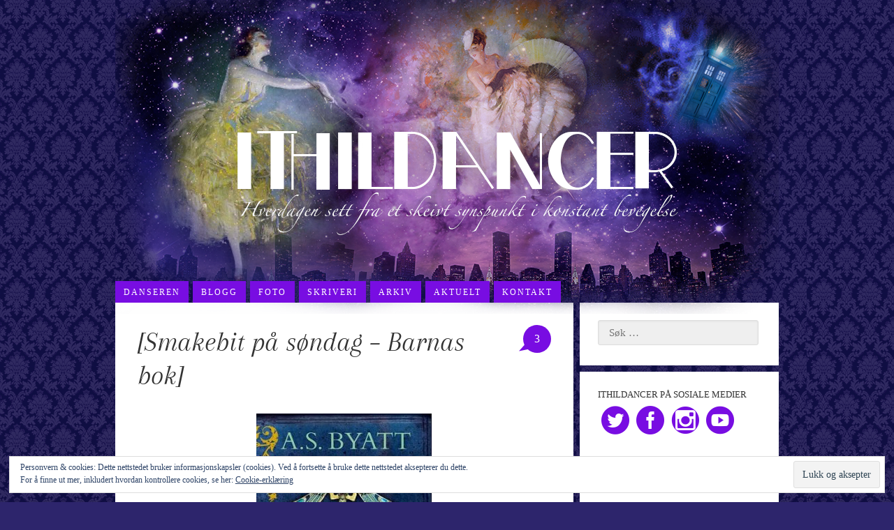

--- FILE ---
content_type: text/html; charset=UTF-8
request_url: https://ithildancer.com/smakebit-viii/
body_size: 11431
content:
<!DOCTYPE html>
<html lang="nb-NO">
<head>
<meta charset="UTF-8">
<meta name="viewport" content="width=device-width, initial-scale=1">
<link rel="profile" href="http://gmpg.org/xfn/11">
<link rel="pingback" href="https://ithildancer.com/xmlrpc.php">
<link rel="stylesheet" href='https://ithildancer.com/wp-content/themes/ithildancer/css/style.css' type='text/css' media='all' />
<style>.widget h2 { letter-spacing: 0; }</style>
<title>[Smakebit på søndag &#8211; Barnas bok] &#8211; I just wanna dance</title>
<meta name='robots' content='max-image-preview:large' />
<link rel='dns-prefetch' href='//stats.wp.com' />
<link rel="alternate" type="application/rss+xml" title="I just wanna dance &raquo; strøm" href="https://ithildancer.com/feed/" />
<link rel="alternate" type="application/rss+xml" title="I just wanna dance &raquo; kommentarstrøm" href="https://ithildancer.com/comments/feed/" />
<link rel="alternate" type="application/rss+xml" title="I just wanna dance &raquo; [Smakebit på søndag &#8211; Barnas bok] kommentarstrøm" href="https://ithildancer.com/smakebit-viii/feed/" />
<link rel="alternate" title="oEmbed (JSON)" type="application/json+oembed" href="https://ithildancer.com/wp-json/oembed/1.0/embed?url=https%3A%2F%2Fithildancer.com%2Fsmakebit-viii%2F" />
<link rel="alternate" title="oEmbed (XML)" type="text/xml+oembed" href="https://ithildancer.com/wp-json/oembed/1.0/embed?url=https%3A%2F%2Fithildancer.com%2Fsmakebit-viii%2F&#038;format=xml" />
<style id='wp-img-auto-sizes-contain-inline-css' type='text/css'>
img:is([sizes=auto i],[sizes^="auto," i]){contain-intrinsic-size:3000px 1500px}
/*# sourceURL=wp-img-auto-sizes-contain-inline-css */
</style>
<link rel='stylesheet' id='jetpack_related-posts-css' href='https://ithildancer.com/wp-content/plugins/jetpack/modules/related-posts/related-posts.css?ver=20240116' type='text/css' media='all' />
<style id='wp-emoji-styles-inline-css' type='text/css'>

	img.wp-smiley, img.emoji {
		display: inline !important;
		border: none !important;
		box-shadow: none !important;
		height: 1em !important;
		width: 1em !important;
		margin: 0 0.07em !important;
		vertical-align: -0.1em !important;
		background: none !important;
		padding: 0 !important;
	}
/*# sourceURL=wp-emoji-styles-inline-css */
</style>
<style id='wp-block-library-inline-css' type='text/css'>
:root{--wp-block-synced-color:#7a00df;--wp-block-synced-color--rgb:122,0,223;--wp-bound-block-color:var(--wp-block-synced-color);--wp-editor-canvas-background:#ddd;--wp-admin-theme-color:#007cba;--wp-admin-theme-color--rgb:0,124,186;--wp-admin-theme-color-darker-10:#006ba1;--wp-admin-theme-color-darker-10--rgb:0,107,160.5;--wp-admin-theme-color-darker-20:#005a87;--wp-admin-theme-color-darker-20--rgb:0,90,135;--wp-admin-border-width-focus:2px}@media (min-resolution:192dpi){:root{--wp-admin-border-width-focus:1.5px}}.wp-element-button{cursor:pointer}:root .has-very-light-gray-background-color{background-color:#eee}:root .has-very-dark-gray-background-color{background-color:#313131}:root .has-very-light-gray-color{color:#eee}:root .has-very-dark-gray-color{color:#313131}:root .has-vivid-green-cyan-to-vivid-cyan-blue-gradient-background{background:linear-gradient(135deg,#00d084,#0693e3)}:root .has-purple-crush-gradient-background{background:linear-gradient(135deg,#34e2e4,#4721fb 50%,#ab1dfe)}:root .has-hazy-dawn-gradient-background{background:linear-gradient(135deg,#faaca8,#dad0ec)}:root .has-subdued-olive-gradient-background{background:linear-gradient(135deg,#fafae1,#67a671)}:root .has-atomic-cream-gradient-background{background:linear-gradient(135deg,#fdd79a,#004a59)}:root .has-nightshade-gradient-background{background:linear-gradient(135deg,#330968,#31cdcf)}:root .has-midnight-gradient-background{background:linear-gradient(135deg,#020381,#2874fc)}:root{--wp--preset--font-size--normal:16px;--wp--preset--font-size--huge:42px}.has-regular-font-size{font-size:1em}.has-larger-font-size{font-size:2.625em}.has-normal-font-size{font-size:var(--wp--preset--font-size--normal)}.has-huge-font-size{font-size:var(--wp--preset--font-size--huge)}.has-text-align-center{text-align:center}.has-text-align-left{text-align:left}.has-text-align-right{text-align:right}.has-fit-text{white-space:nowrap!important}#end-resizable-editor-section{display:none}.aligncenter{clear:both}.items-justified-left{justify-content:flex-start}.items-justified-center{justify-content:center}.items-justified-right{justify-content:flex-end}.items-justified-space-between{justify-content:space-between}.screen-reader-text{border:0;clip-path:inset(50%);height:1px;margin:-1px;overflow:hidden;padding:0;position:absolute;width:1px;word-wrap:normal!important}.screen-reader-text:focus{background-color:#ddd;clip-path:none;color:#444;display:block;font-size:1em;height:auto;left:5px;line-height:normal;padding:15px 23px 14px;text-decoration:none;top:5px;width:auto;z-index:100000}html :where(.has-border-color){border-style:solid}html :where([style*=border-top-color]){border-top-style:solid}html :where([style*=border-right-color]){border-right-style:solid}html :where([style*=border-bottom-color]){border-bottom-style:solid}html :where([style*=border-left-color]){border-left-style:solid}html :where([style*=border-width]){border-style:solid}html :where([style*=border-top-width]){border-top-style:solid}html :where([style*=border-right-width]){border-right-style:solid}html :where([style*=border-bottom-width]){border-bottom-style:solid}html :where([style*=border-left-width]){border-left-style:solid}html :where(img[class*=wp-image-]){height:auto;max-width:100%}:where(figure){margin:0 0 1em}html :where(.is-position-sticky){--wp-admin--admin-bar--position-offset:var(--wp-admin--admin-bar--height,0px)}@media screen and (max-width:600px){html :where(.is-position-sticky){--wp-admin--admin-bar--position-offset:0px}}

/*# sourceURL=wp-block-library-inline-css */
</style><style id='global-styles-inline-css' type='text/css'>
:root{--wp--preset--aspect-ratio--square: 1;--wp--preset--aspect-ratio--4-3: 4/3;--wp--preset--aspect-ratio--3-4: 3/4;--wp--preset--aspect-ratio--3-2: 3/2;--wp--preset--aspect-ratio--2-3: 2/3;--wp--preset--aspect-ratio--16-9: 16/9;--wp--preset--aspect-ratio--9-16: 9/16;--wp--preset--color--black: #000000;--wp--preset--color--cyan-bluish-gray: #abb8c3;--wp--preset--color--white: #ffffff;--wp--preset--color--pale-pink: #f78da7;--wp--preset--color--vivid-red: #cf2e2e;--wp--preset--color--luminous-vivid-orange: #ff6900;--wp--preset--color--luminous-vivid-amber: #fcb900;--wp--preset--color--light-green-cyan: #7bdcb5;--wp--preset--color--vivid-green-cyan: #00d084;--wp--preset--color--pale-cyan-blue: #8ed1fc;--wp--preset--color--vivid-cyan-blue: #0693e3;--wp--preset--color--vivid-purple: #9b51e0;--wp--preset--gradient--vivid-cyan-blue-to-vivid-purple: linear-gradient(135deg,rgb(6,147,227) 0%,rgb(155,81,224) 100%);--wp--preset--gradient--light-green-cyan-to-vivid-green-cyan: linear-gradient(135deg,rgb(122,220,180) 0%,rgb(0,208,130) 100%);--wp--preset--gradient--luminous-vivid-amber-to-luminous-vivid-orange: linear-gradient(135deg,rgb(252,185,0) 0%,rgb(255,105,0) 100%);--wp--preset--gradient--luminous-vivid-orange-to-vivid-red: linear-gradient(135deg,rgb(255,105,0) 0%,rgb(207,46,46) 100%);--wp--preset--gradient--very-light-gray-to-cyan-bluish-gray: linear-gradient(135deg,rgb(238,238,238) 0%,rgb(169,184,195) 100%);--wp--preset--gradient--cool-to-warm-spectrum: linear-gradient(135deg,rgb(74,234,220) 0%,rgb(151,120,209) 20%,rgb(207,42,186) 40%,rgb(238,44,130) 60%,rgb(251,105,98) 80%,rgb(254,248,76) 100%);--wp--preset--gradient--blush-light-purple: linear-gradient(135deg,rgb(255,206,236) 0%,rgb(152,150,240) 100%);--wp--preset--gradient--blush-bordeaux: linear-gradient(135deg,rgb(254,205,165) 0%,rgb(254,45,45) 50%,rgb(107,0,62) 100%);--wp--preset--gradient--luminous-dusk: linear-gradient(135deg,rgb(255,203,112) 0%,rgb(199,81,192) 50%,rgb(65,88,208) 100%);--wp--preset--gradient--pale-ocean: linear-gradient(135deg,rgb(255,245,203) 0%,rgb(182,227,212) 50%,rgb(51,167,181) 100%);--wp--preset--gradient--electric-grass: linear-gradient(135deg,rgb(202,248,128) 0%,rgb(113,206,126) 100%);--wp--preset--gradient--midnight: linear-gradient(135deg,rgb(2,3,129) 0%,rgb(40,116,252) 100%);--wp--preset--font-size--small: 13px;--wp--preset--font-size--medium: 20px;--wp--preset--font-size--large: 36px;--wp--preset--font-size--x-large: 42px;--wp--preset--spacing--20: 0.44rem;--wp--preset--spacing--30: 0.67rem;--wp--preset--spacing--40: 1rem;--wp--preset--spacing--50: 1.5rem;--wp--preset--spacing--60: 2.25rem;--wp--preset--spacing--70: 3.38rem;--wp--preset--spacing--80: 5.06rem;--wp--preset--shadow--natural: 6px 6px 9px rgba(0, 0, 0, 0.2);--wp--preset--shadow--deep: 12px 12px 50px rgba(0, 0, 0, 0.4);--wp--preset--shadow--sharp: 6px 6px 0px rgba(0, 0, 0, 0.2);--wp--preset--shadow--outlined: 6px 6px 0px -3px rgb(255, 255, 255), 6px 6px rgb(0, 0, 0);--wp--preset--shadow--crisp: 6px 6px 0px rgb(0, 0, 0);}:where(.is-layout-flex){gap: 0.5em;}:where(.is-layout-grid){gap: 0.5em;}body .is-layout-flex{display: flex;}.is-layout-flex{flex-wrap: wrap;align-items: center;}.is-layout-flex > :is(*, div){margin: 0;}body .is-layout-grid{display: grid;}.is-layout-grid > :is(*, div){margin: 0;}:where(.wp-block-columns.is-layout-flex){gap: 2em;}:where(.wp-block-columns.is-layout-grid){gap: 2em;}:where(.wp-block-post-template.is-layout-flex){gap: 1.25em;}:where(.wp-block-post-template.is-layout-grid){gap: 1.25em;}.has-black-color{color: var(--wp--preset--color--black) !important;}.has-cyan-bluish-gray-color{color: var(--wp--preset--color--cyan-bluish-gray) !important;}.has-white-color{color: var(--wp--preset--color--white) !important;}.has-pale-pink-color{color: var(--wp--preset--color--pale-pink) !important;}.has-vivid-red-color{color: var(--wp--preset--color--vivid-red) !important;}.has-luminous-vivid-orange-color{color: var(--wp--preset--color--luminous-vivid-orange) !important;}.has-luminous-vivid-amber-color{color: var(--wp--preset--color--luminous-vivid-amber) !important;}.has-light-green-cyan-color{color: var(--wp--preset--color--light-green-cyan) !important;}.has-vivid-green-cyan-color{color: var(--wp--preset--color--vivid-green-cyan) !important;}.has-pale-cyan-blue-color{color: var(--wp--preset--color--pale-cyan-blue) !important;}.has-vivid-cyan-blue-color{color: var(--wp--preset--color--vivid-cyan-blue) !important;}.has-vivid-purple-color{color: var(--wp--preset--color--vivid-purple) !important;}.has-black-background-color{background-color: var(--wp--preset--color--black) !important;}.has-cyan-bluish-gray-background-color{background-color: var(--wp--preset--color--cyan-bluish-gray) !important;}.has-white-background-color{background-color: var(--wp--preset--color--white) !important;}.has-pale-pink-background-color{background-color: var(--wp--preset--color--pale-pink) !important;}.has-vivid-red-background-color{background-color: var(--wp--preset--color--vivid-red) !important;}.has-luminous-vivid-orange-background-color{background-color: var(--wp--preset--color--luminous-vivid-orange) !important;}.has-luminous-vivid-amber-background-color{background-color: var(--wp--preset--color--luminous-vivid-amber) !important;}.has-light-green-cyan-background-color{background-color: var(--wp--preset--color--light-green-cyan) !important;}.has-vivid-green-cyan-background-color{background-color: var(--wp--preset--color--vivid-green-cyan) !important;}.has-pale-cyan-blue-background-color{background-color: var(--wp--preset--color--pale-cyan-blue) !important;}.has-vivid-cyan-blue-background-color{background-color: var(--wp--preset--color--vivid-cyan-blue) !important;}.has-vivid-purple-background-color{background-color: var(--wp--preset--color--vivid-purple) !important;}.has-black-border-color{border-color: var(--wp--preset--color--black) !important;}.has-cyan-bluish-gray-border-color{border-color: var(--wp--preset--color--cyan-bluish-gray) !important;}.has-white-border-color{border-color: var(--wp--preset--color--white) !important;}.has-pale-pink-border-color{border-color: var(--wp--preset--color--pale-pink) !important;}.has-vivid-red-border-color{border-color: var(--wp--preset--color--vivid-red) !important;}.has-luminous-vivid-orange-border-color{border-color: var(--wp--preset--color--luminous-vivid-orange) !important;}.has-luminous-vivid-amber-border-color{border-color: var(--wp--preset--color--luminous-vivid-amber) !important;}.has-light-green-cyan-border-color{border-color: var(--wp--preset--color--light-green-cyan) !important;}.has-vivid-green-cyan-border-color{border-color: var(--wp--preset--color--vivid-green-cyan) !important;}.has-pale-cyan-blue-border-color{border-color: var(--wp--preset--color--pale-cyan-blue) !important;}.has-vivid-cyan-blue-border-color{border-color: var(--wp--preset--color--vivid-cyan-blue) !important;}.has-vivid-purple-border-color{border-color: var(--wp--preset--color--vivid-purple) !important;}.has-vivid-cyan-blue-to-vivid-purple-gradient-background{background: var(--wp--preset--gradient--vivid-cyan-blue-to-vivid-purple) !important;}.has-light-green-cyan-to-vivid-green-cyan-gradient-background{background: var(--wp--preset--gradient--light-green-cyan-to-vivid-green-cyan) !important;}.has-luminous-vivid-amber-to-luminous-vivid-orange-gradient-background{background: var(--wp--preset--gradient--luminous-vivid-amber-to-luminous-vivid-orange) !important;}.has-luminous-vivid-orange-to-vivid-red-gradient-background{background: var(--wp--preset--gradient--luminous-vivid-orange-to-vivid-red) !important;}.has-very-light-gray-to-cyan-bluish-gray-gradient-background{background: var(--wp--preset--gradient--very-light-gray-to-cyan-bluish-gray) !important;}.has-cool-to-warm-spectrum-gradient-background{background: var(--wp--preset--gradient--cool-to-warm-spectrum) !important;}.has-blush-light-purple-gradient-background{background: var(--wp--preset--gradient--blush-light-purple) !important;}.has-blush-bordeaux-gradient-background{background: var(--wp--preset--gradient--blush-bordeaux) !important;}.has-luminous-dusk-gradient-background{background: var(--wp--preset--gradient--luminous-dusk) !important;}.has-pale-ocean-gradient-background{background: var(--wp--preset--gradient--pale-ocean) !important;}.has-electric-grass-gradient-background{background: var(--wp--preset--gradient--electric-grass) !important;}.has-midnight-gradient-background{background: var(--wp--preset--gradient--midnight) !important;}.has-small-font-size{font-size: var(--wp--preset--font-size--small) !important;}.has-medium-font-size{font-size: var(--wp--preset--font-size--medium) !important;}.has-large-font-size{font-size: var(--wp--preset--font-size--large) !important;}.has-x-large-font-size{font-size: var(--wp--preset--font-size--x-large) !important;}
/*# sourceURL=global-styles-inline-css */
</style>

<style id='classic-theme-styles-inline-css' type='text/css'>
/*! This file is auto-generated */
.wp-block-button__link{color:#fff;background-color:#32373c;border-radius:9999px;box-shadow:none;text-decoration:none;padding:calc(.667em + 2px) calc(1.333em + 2px);font-size:1.125em}.wp-block-file__button{background:#32373c;color:#fff;text-decoration:none}
/*# sourceURL=/wp-includes/css/classic-themes.min.css */
</style>
<link rel='stylesheet' id='sfmsb-style-css' href='https://ithildancer.com/wp-content/plugins/simple-follow-me-social-buttons-widget/assets/css/style.css?ver=3.3.3' type='text/css' media='all' />
<link rel='stylesheet' id='sfmsb-icons-css' href='https://ithildancer.com/wp-content/plugins/simple-follow-me-social-buttons-widget/assets/css/icons.css?ver=3.3.3' type='text/css' media='all' />
<link rel='stylesheet' id='ithildancer-style-css' href='https://ithildancer.com/wp-content/themes/ithildancer/style.css?ver=6.9' type='text/css' media='all' />
<link rel='stylesheet' id='__EPYT__style-css' href='https://ithildancer.com/wp-content/plugins/youtube-embed-plus/styles/ytprefs.min.css?ver=14.2.4' type='text/css' media='all' />
<style id='__EPYT__style-inline-css' type='text/css'>

                .epyt-gallery-thumb {
                        width: 33.333%;
                }
                
/*# sourceURL=__EPYT__style-inline-css */
</style>
<script type="text/javascript" id="jetpack_related-posts-js-extra">
/* <![CDATA[ */
var related_posts_js_options = {"post_heading":"h4"};
//# sourceURL=jetpack_related-posts-js-extra
/* ]]> */
</script>
<script type="text/javascript" src="https://ithildancer.com/wp-content/plugins/jetpack/_inc/build/related-posts/related-posts.min.js?ver=20240116" id="jetpack_related-posts-js"></script>
<script type="text/javascript" src="https://ithildancer.com/wp-includes/js/jquery/jquery.min.js?ver=3.7.1" id="jquery-core-js"></script>
<script type="text/javascript" src="https://ithildancer.com/wp-includes/js/jquery/jquery-migrate.min.js?ver=3.4.1" id="jquery-migrate-js"></script>
<script type="text/javascript" src="https://ithildancer.com/wp-content/plugins/simple-follow-me-social-buttons-widget/assets/js/front-widget.js?ver=3.3.3" id="sfmsb-script-js"></script>
<script type="text/javascript" id="__ytprefs__-js-extra">
/* <![CDATA[ */
var _EPYT_ = {"ajaxurl":"https://ithildancer.com/wp-admin/admin-ajax.php","security":"04d291bdbe","gallery_scrolloffset":"20","eppathtoscripts":"https://ithildancer.com/wp-content/plugins/youtube-embed-plus/scripts/","eppath":"https://ithildancer.com/wp-content/plugins/youtube-embed-plus/","epresponsiveselector":"[\"iframe.__youtube_prefs_widget__\"]","epdovol":"1","version":"14.2.4","evselector":"iframe.__youtube_prefs__[src], iframe[src*=\"youtube.com/embed/\"], iframe[src*=\"youtube-nocookie.com/embed/\"]","ajax_compat":"","maxres_facade":"eager","ytapi_load":"light","pause_others":"","stopMobileBuffer":"1","facade_mode":"","not_live_on_channel":""};
//# sourceURL=__ytprefs__-js-extra
/* ]]> */
</script>
<script type="text/javascript" src="https://ithildancer.com/wp-content/plugins/youtube-embed-plus/scripts/ytprefs.min.js?ver=14.2.4" id="__ytprefs__-js"></script>
<link rel="https://api.w.org/" href="https://ithildancer.com/wp-json/" /><link rel="alternate" title="JSON" type="application/json" href="https://ithildancer.com/wp-json/wp/v2/posts/2384" /><link rel="EditURI" type="application/rsd+xml" title="RSD" href="https://ithildancer.com/xmlrpc.php?rsd" />
<meta name="generator" content="WordPress 6.9" />
<link rel="canonical" href="https://ithildancer.com/smakebit-viii/" />
<link rel='shortlink' href='https://ithildancer.com/?p=2384' />
	<style>img#wpstats{display:none}</style>
		
<!-- Jetpack Open Graph Tags -->
<meta property="og:type" content="article" />
<meta property="og:title" content="[Smakebit på søndag &#8211; Barnas bok]" />
<meta property="og:url" content="https://ithildancer.com/smakebit-viii/" />
<meta property="og:description" content="Han ville ikke si det han egentlig tenkte. Nemlig at når man har sovet på en madrass med fem andre barn – og det en madrass der to brødre og en søster hadde dødd, og det hverken lett eller fredelig…" />
<meta property="article:published_time" content="2011-06-26T20:03:52+00:00" />
<meta property="article:modified_time" content="2011-08-07T18:55:00+00:00" />
<meta property="og:site_name" content="I just wanna dance" />
<meta property="og:image" content="http://ithildancer.com/wp-content/uploads/2011/06/byatt-a-s-barnas-bok.jpg" />
<meta property="og:image:width" content="251" />
<meta property="og:image:height" content="392" />
<meta property="og:image:alt" content="" />
<meta property="og:locale" content="nb_NO" />
<meta name="twitter:text:title" content="[Smakebit på søndag &#8211; Barnas bok]" />
<meta name="twitter:image" content="http://ithildancer.com/wp-content/uploads/2011/06/byatt-a-s-barnas-bok.jpg?w=144" />
<meta name="twitter:card" content="summary" />

<!-- End Jetpack Open Graph Tags -->
<link rel='stylesheet' id='eu-cookie-law-style-css' href='https://ithildancer.com/wp-content/plugins/jetpack/modules/widgets/eu-cookie-law/style.css?ver=15.4' type='text/css' media='all' />
</head>

<body class="wp-singular post-template-default single single-post postid-2384 single-format-standard wp-theme-ithildancer">
<div id="page" class="hfeed site">

	<header id="masthead" class="site-header" role="banner">
		<div class="site-branding">

		
			<a href="https://ithildancer.com/" rel="home">
				<img src="https://ithildancer.com/wp-content/themes/ithildancer/img/header.png" alt="I just wanna dance">
			</a>
	
			<!--
							<p class="site-title"><a href="https://ithildancer.com/" rel="home">I just wanna dance</a></p>
						<p class="site-description">Hverdagen sett fra et skeivt synspunkt i konstant bevegelse</p>
			-->

		</div><!-- .site-branding -->

		<nav id="site-navigation" class="main-navigation" role="navigation">
			<button class="menu-toggle" aria-controls="primary-menu" aria-expanded="false">Meny</button>
			<div class="menu-meny-container"><ul id="primary-menu" class="menu"><li id="menu-item-8256" class="menu-item menu-item-type-post_type menu-item-object-page menu-item-8256"><a href="https://ithildancer.com/danseren/">Danseren</a></li>
<li id="menu-item-8257" class="menu-item menu-item-type-taxonomy menu-item-object-category current-post-ancestor current-menu-parent current-post-parent menu-item-8257"><a href="https://ithildancer.com/kategori/blogg/">Blogg</a></li>
<li id="menu-item-8258" class="menu-item menu-item-type-taxonomy menu-item-object-category menu-item-8258"><a href="https://ithildancer.com/kategori/foto/">Foto</a></li>
<li id="menu-item-8259" class="menu-item menu-item-type-taxonomy menu-item-object-category menu-item-8259"><a href="https://ithildancer.com/kategori/skriveri/">Skriveri</a></li>
<li id="menu-item-8255" class="menu-item menu-item-type-post_type menu-item-object-page menu-item-8255"><a href="https://ithildancer.com/arkiv/">Arkiv</a></li>
<li id="menu-item-10066" class="menu-item menu-item-type-post_type menu-item-object-page menu-item-10066"><a href="https://ithildancer.com/aktuelt/">Aktuelt</a></li>
<li id="menu-item-8267" class="menu-item menu-item-type-post_type menu-item-object-page menu-item-8267"><a href="https://ithildancer.com/kontakt/">Kontakt</a></li>
</ul></div>		</nav><!-- #site-navigation -->
	</header><!-- #masthead -->

	<div id="content" class="site-content">

	<div id="primary" class="content-area">
		<main id="main" class="site-main" role="main">

		
			
<article id="post-2384" class="post-2384 post type-post status-publish format-standard hentry category-blogg tag-litteraturkjaerleik tag-smakebit">
	<header class="entry-header">
		<h1 class="entry-title">[Smakebit på søndag &#8211; Barnas bok]</h1>
		<span class="comment-number">
			<a href="#respond">
				3			</a>
		</span>
	</header><!-- .entry-header -->

	<div class="entry-content">
		<p><img fetchpriority="high" decoding="async" class="size-full wp-image-2385 aligncenter" title="&quot;Barnas bok&quot;, A.S. Byatt (Omslagsdesign: Stephen Parker)" src="https://ithildancer.com/wp-content/uploads/2011/06/byatt-a-s-barnas-bok.jpg" alt="" width="251" height="392" /></p>
<blockquote><p>Han ville ikke si det han egentlig tenkte. Nemlig at når man har sovet på en madrass med fem andre barn – og det en madrass der to brødre og en søster hadde dødd, og det hverken lett eller fredelig, fordi det ikke var noe annet sted å gjøre av dem – så lot man seg ikke forstyrre av noen gamle benrester. Hele sitt liv hadde han hatt en sterk trang til å være alene, som han knapt nok erkjente, men som alltid var der. Han visste ikke om andre hadde det slik. Det virket ikke sånn, stort sett. Der nede i museumskrypten, i mørket og støvet, hadde han for første gang fått tilfredsstilt denne trangen, så lenge det varte.</p></blockquote>
<p><strong>Barnas bok</strong> av A.S. Byatt handler om en familie i Sør-England på slutten av 1800-tallet, i årene etter Viktoriatiden. Familien omgås kulturradikalister, suffragetter og anarkister, og barna vokser opp med en stor frihet i et hus fullt av hemmeligheter.</p>
<p>Jeg har ikke kommet så langt i denne boken, dels fordi jeg ikke har hatt tid eller konsentrasjon til å fordype meg i denne boken, og dels fordi denne er litt tungt skrevet, omtrent samme stil som <strong>Jonathan Strange &amp; herr Norell</strong> av Susanna Clarke, som jeg husker jeg brukte uvanlig lang tid på å fordøye. At jeg ikke har lagt fra meg denne boken ennå skyldes at jeg tror den har potensiale til å bli interessant når jeg har blitt bedre kjent med familien vi møter i romanen.</p>
<p>Andre smakebiter finner du hos <a href="http://gronneskoger.blogspot.com/2011/06/en-sen-smakebit-pa-sndag-25.html">Flukten fra virkeligheten</a>.</p>

<div id='jp-relatedposts' class='jp-relatedposts' >
	
</div>			</div><!-- .entry-content -->

	<footer class="entry-footer">
		<div class="entry-meta">
			<span class="posted-on"><time class="entry-date published" datetime="2011-06-26T21:03:52+02:00">26. juni 2011</time><time class="updated" datetime="2011-08-07T19:55:00+02:00">7. august 2011</time></span><span class="byline"> av <span class="author vcard"><a class="url fn n" href="https://ithildancer.com/author/ithil/">ithildancer</a></span></span>		</div><!-- .entry-meta -->

		<span class="cat-links">Postet i <a href="https://ithildancer.com/kategori/blogg/" rel="category tag">Blogg</a></span><span class="tags-links">• Tagged <a href="https://ithildancer.com/tag/litteraturkjaerleik/" rel="tag">Litteraturkjærleik</a>, <a href="https://ithildancer.com/tag/smakebit/" rel="tag">Smakebit på søndag</a></span>	</footer><!-- .entry-footer -->
</article><!-- #post-## -->


			
	<nav class="navigation post-navigation" aria-label="Innlegg">
		<h2 class="screen-reader-text">Innleggsnavigasjon</h2>
		<div class="nav-links"><div class="nav-previous"><a href="https://ithildancer.com/kjaere-turist-dame/" rel="prev">[Kjære turist-dame]</a></div><div class="nav-next"><a href="https://ithildancer.com/se-hva-jeg-kan/" rel="next">[Se hva jeg kan!]</a></div></div>
	</nav>

<div id="comments" class="comments-area">

	
			<h2 class="comments-title">
			3 kommentarer til &ldquo;<span>[Smakebit på søndag &#8211; Barnas bok]</span>&rdquo;		</h2>

		
		<ol class="comment-list">
					<li id="comment-1895" class="comment even thread-even depth-1 parent">
			<article id="div-comment-1895" class="comment-body">
				<footer class="comment-meta">
					<div class="comment-author vcard">
												<b class="fn"><a href="http://siljeblomst.wordpress.com" class="url" rel="ugc external nofollow">Silje</a></b> <span class="says">sier:</span>					</div><!-- .comment-author -->

					<div class="comment-metadata">
						<a href="https://ithildancer.com/smakebit-viii/#comment-1895"><time datetime="2011-06-29T11:27:50+02:00">29. juni 2011, kl. 11:27</time></a>					</div><!-- .comment-metadata -->

									</footer><!-- .comment-meta -->

				<div class="comment-content">
					<p>Jeg husker når jeg leste Besettelse av A.S. Byatt, så syntes jeg den var veldig tung i starten, men når jeg først kom inn i den så var den veldig bra. Kanskje det bare er skrivestilen hennes? Jeg er i allefall spent på hva du synes om Bokens Barn.</p>
				</div><!-- .comment-content -->

							</article><!-- .comment-body -->
		<ol class="children">
		<li id="comment-1897" class="comment byuser comment-author-ithil bypostauthor odd alt depth-2">
			<article id="div-comment-1897" class="comment-body">
				<footer class="comment-meta">
					<div class="comment-author vcard">
												<b class="fn"><a href="http://ithildancer.com" class="url" rel="ugc">ithil</a></b> <span class="says">sier:</span>					</div><!-- .comment-author -->

					<div class="comment-metadata">
						<a href="https://ithildancer.com/smakebit-viii/#comment-1897"><time datetime="2011-06-29T13:42:33+02:00">29. juni 2011, kl. 13:42</time></a>					</div><!-- .comment-metadata -->

									</footer><!-- .comment-meta -->

				<div class="comment-content">
					<p>Det hjalp å begynne å lese den ved frokostbordet i fred og ro istedenfor å sitte med den på trikken, for da fikk jeg bedre tid og konsentrasjon til å fordype meg i historien. Nå har jeg kommet til side 150-ish, og lesingen flyter litt bedre :)</p>
				</div><!-- .comment-content -->

							</article><!-- .comment-body -->
		</li><!-- #comment-## -->
</ol><!-- .children -->
</li><!-- #comment-## -->
		<li id="comment-1896" class="comment even thread-odd thread-alt depth-1">
			<article id="div-comment-1896" class="comment-body">
				<footer class="comment-meta">
					<div class="comment-author vcard">
												<b class="fn"><a href="http://siljeblomst.wordpress.com" class="url" rel="ugc external nofollow">Silje</a></b> <span class="says">sier:</span>					</div><!-- .comment-author -->

					<div class="comment-metadata">
						<a href="https://ithildancer.com/smakebit-viii/#comment-1896"><time datetime="2011-06-29T11:28:31+02:00">29. juni 2011, kl. 11:28</time></a>					</div><!-- .comment-metadata -->

									</footer><!-- .comment-meta -->

				<div class="comment-content">
					<p>Eller Barnas bok, som den egentlig heter&#8230;. :-D</p>
				</div><!-- .comment-content -->

							</article><!-- .comment-body -->
		</li><!-- #comment-## -->
		</ol><!-- .comment-list -->

		
	
			<p class="no-comments">Comments are closed.</p>
	
	
</div><!-- #comments -->
			

		
		</main><!-- #main -->
	</div><!-- #primary -->


<div id="secondary" class="widget-area" role="complementary">
	<aside id="search-2" class="widget widget_search"><form role="search" method="get" class="search-form" action="https://ithildancer.com/">
				<label>
					<span class="screen-reader-text">Søk etter:</span>
					<input type="search" class="search-field" placeholder="Søk &hellip;" value="" name="s" />
				</label>
				<input type="submit" class="search-submit" value="Søk" />
			</form></aside><aside id="sfmsb_settings-2" class="widget sfmsb_widget"><div class="sfmsb-follow-social-buttons sfmsb-float sfmsb-circle 40 sfmsb-horizontal"><h2 class="widget-title">ithildancer på sosiale medier</h2><a target="_blank" href="http://www.twitter.com/ithildancer"><span class="sfmsb-icon-twitter sfmsb-circle" style="color:#780de2;font-size:40px;" data-color="#780de2"></span></a><a target="_blank" href="http://facebook.com/ithilcom"><span class="sfmsb-icon-facebook sfmsb-circle" style="color:#780de2;font-size:40px;" data-color="#780de2"></span></a><a target="_blank" href="http://instagram.com/ithildancer"><span class="sfmsb-icon-instagram sfmsb-circle" style="color:#780de2;font-size:40px;" data-color="#780de2"></span></a><a target="_blank" href="https://www.youtube.com/user/edithil"><span class="sfmsb-icon-youtube sfmsb-circle" style="color:#780de2;font-size:40px;" data-color="#780de2"></span></a><div class="sfmsb-clearfix"></div></div></aside><aside id="linkcat-76" class="widget widget_links"><h2 class="widget-title">Dette blogger jeg om</h2>
	<ul class='xoxo blogroll'>
<li><a href="http://ithildancer.com/tag/642-tegninger">642 tegninger og litt til</a></li>
<li><a href="http://ithildancer.com/tag/bilde-ish">Bilde-ish</a></li>
<li><a href="http://ithildancer.com/tag/danseri">Danseri</a></li>
<li><a href="http://ithildancer.com/tag/dansestudentlivet">Dansestudentlivet</a></li>
<li><a href="http://ithildancer.com/tag/drmmeri">Drømmeri</a></li>
<li><a href="http://ithildancer.com/tag/dyrebar">Dyrebar</a></li>
<li><a href="http://ithildancer.com/tag/familie">Familie</a></li>
<li><a href="http://ithildancer.com/tag/fascinasjon">Fascinasjon</a></li>
<li><a href="http://ithildancer.com/tag/filmmania">Filmmania</a></li>
<li><a href="http://ithildancer.com/tag/fotostudentlivet">Fotostudentlivet</a></li>
<li><a href="http://ithildancer.com/tag/fredagsfavoritter/">Fredagsfavoritter</a></li>
<li><a href="http://ithildancer.com/tag/frykt-og-avsky">Frykt og avsky</a></li>
<li><a href="http://ithildancer.com/tag/funderinger">Funderinger</a></li>
<li><a href="http://ithildancer.com/tag/gront-skjont">Grønt og skjønt</a></li>
<li><a href="http://ithildancer.com/tag/hverdagslig-miks">Hverdagslig miks</a></li>
<li><a href="https://ithildancer.com/tag/hverdagssnapping">Hverdagssnapping</a></li>
<li><a href="http://ithildancer.com/tag/irritasjonsmoment/">Irritasjonsmoment</a></li>
<li><a href="http://ithildancer.com/tag/jafnadhr-4ever">Jafnadhr 4ever</a></li>
<li><a href="http://ithildancer.com/tag/jobbpjatt">Jobbpjatt</a></li>
<li><a href="http://ithildancer.com/tag/kleint">Kleint</a></li>
<li><a href="http://ithildancer.com/tag/kulinarisk">Kulinarisk</a></li>
<li><a href="http://ithildancer.com/tag/kultivert">Kultivert</a></li>
<li><a href="http://ithildancer.com/tag/kulturliste">Kulturliste</a></li>
<li><a href="http://ithildancer.com/tag/la-belle-langue">La belle langue</a></li>
<li><a href="http://ithildancer.com/tag/listepisteri">Listepisteri</a></li>
<li><a href="http://ithildancer.com/tag/litt-pa-snurr">Litt på snurr</a></li>
<li><a href="http://ithildancer.com/tag/litteraturkjaerleik">Litteraturkjærleik</a></li>
<li><a href="http://ithildancer.com/tag/usa">Løs i USA</a></li>
<li><a href="http://ithildancer.com/tag/materialistisk">Materialistisk</a></li>
<li><a href="http://ithildancer.com/tag/memego">Memego</a></li>
<li><a href="http://ithildancer.com/tag/moder-jord">Moder Jord</a></li>
<li><a href="http://ithildancer.com/tag/mormors-skattkammer/">Mormors skattkammer</a></li>
<li><a href="http://ithildancer.com/tag/musikk">Musikk</a></li>
<li><a href="http://ithildancer.com/tag/nostalgitripp/">Nostalgitripp</a></li>
<li><a href="http://ithildancer.com/tag/optimisme">Optimisme</a></li>
<li><a href="http://ithildancer.com/tag/onskeliste">Ønskeliste</a></li>
<li><a href="http://ithildancer.com/tag/yeblikk">Øyeblikk</a></li>
<li><a href="http://ithildancer.com/tag/personlig">Personlig</a></li>
<li><a href="http://ithildancer.com/tag/pur-glede">Pur glede</a></li>
<li><a href="http://ithildancer.com/tag/rosa-ish">Rosablogg-ish</a></li>
<li><a href="http://ithildancer.com/tag/sarkasmedrypp">Sarkasmedrypp</a></li>
<li><a href="http://ithildancer.com/tag/sjokoholiker">Sjokoholiker</a></li>
<li><a href="http://ithildancer.com/tag/skeiv-skakk">Skeiv &amp; skakk</a></li>
<li><a href="http://ithildancer.com/tag/smakebit">Smakebit på søndag</a></li>
<li><a href="http://ithildancer.com/tag/ste-jenter">Søte jenter</a></li>
<li><a href="http://ithildancer.com/tag/treningsflyt">Treningsflyt</a></li>
<li><a href="http://ithildancer.com/tag/utenfor-ring-2">Utenfor Ring 2</a></li>
<li><a href="http://www.ithildancer.com/tag/whovian">Whovian</a></li>
<li><a href="http://ithildancer.com/tag/yay">Yay!</a></li>

	</ul>
</aside>
<aside id="linkcat-78" class="widget widget_links"><h2 class="widget-title">Bilder jeg knipser</h2>
	<ul class='xoxo blogroll'>
<li><a href="http://ithildancer.com/tag/abstrakt">Abstrakt</a></li>
<li><a href="http://ithildancer.com/tag/copycathyllest/">Copycat/Hyllest</a></li>
<li><a href="http://ithildancer.com/tag/dansteater/">Dans/Teater</a></li>
<li><a href="http://ithildancer.com/tag/dyrisk/">Dyrisk</a></li>
<li><a href="http://ithildancer.com/tag/eksteririnterir/">Eksteriør/Interiør</a></li>
<li><a href="http://ithildancer.com/tag/fashion/">Fashion</a></li>
<li><a href="http://ithildancer.com/tag/flora/">Flora</a></li>
<li><a href="http://ithildancer.com/tag/fotojobb">Fotojobb</a></li>
<li><a href="http://ithildancer.com/tag/gatefoto">Gatefoto</a></li>
<li><a href="http://ithildancer.com/tag/konseptuell/">Konseptuell</a></li>
<li><a href="http://ithildancer.com/tag/konsert/">Konsert</a></li>
<li><a href="http://ithildancer.com/tag/kreisi-kylling">Kreisi kylling</a></li>
<li><a href="http://ithildancer.com/tag/mat">Mat</a></li>
<li><a href="http://ithildancer.com/tag/natururban">Natur/Urban</a></li>
<li><a href="http://ithildancer.com/tag/photoshop-extreme/">Photoshop Extreme</a></li>
<li><a href="http://ithildancer.com/tag/portrett/">Portrett</a></li>
<li><a href="http://ithildancer.com/tag/portrett-av-en-danser/">Portrett av en danser</a></li>
<li><a href="http://ithildancer.com/tag/reklame/">Reklame</a></li>
<li><a href="http://ithildancer.com/tag/selvportrett/">Selvportrett</a></li>
<li><a href="http://ithildancer.com/tag/serie/">Serie</a></li>
<li><a href="http://ithildancer.com/tag/stilleben/">Stilleben</a></li>

	</ul>
</aside>
<aside id="linkcat-77" class="widget widget_links"><h2 class="widget-title">Skriveri</h2>
	<ul class='xoxo blogroll'>
<li><a href="http://ithildancer.com/tag/dikt-ish">Dikt-ish</a></li>
<li><a href="http://ithildancer.com/tag/kaseri-ish">Kåseri-ish</a></li>
<li><a href="http://ithildancer.com/tag/novellette-ish/">Novellette-ish</a></li>

	</ul>
</aside>
<aside id="text-6" class="widget widget_text"><h2 class="widget-title">Opphavsrett og cookies</h2>			<div class="textwidget"><p>Alt innhold på nettsiden tilhører ithildancer.com. Der det er brukt illustrasjoner eller fotografier fra andre nettsteder, er opphavsperson/-side oppgitt.</p>
<p>Hvis du ønsker å bruke noe av innholdet på denne siden, vennligst send en forespørsel via <a href="http://ithildancer.com/kontakt/">kontaktskjemaet</a>.</p>
<p>Bloggdesign av <a href="http://elefantzonen.com/">Binka</a>.</p>
</div>
		</aside><aside id="eu_cookie_law_widget-2" class="widget widget_eu_cookie_law_widget">
<div
	class="hide-on-button"
	data-hide-timeout="30"
	data-consent-expiration="365"
	id="eu-cookie-law"
>
	<form method="post" id="jetpack-eu-cookie-law-form">
		<input type="submit" value="Lukk og aksepter" class="accept" />
	</form>

	Personvern &amp; cookies: Dette nettstedet bruker informasjonskapsler (cookies). Ved å fortsette å bruke dette nettstedet aksepterer du dette.<br />
For å finne ut mer, inkludert hvordan kontrollere cookies, se her:
		<a href="https://automattic.com/cookies/" rel="nofollow">
		Cookie-erklæring	</a>
</div>
</aside></div><!-- #secondary -->

	</div><!-- #content -->

	<!--footer id="colophon" class="site-footer" role="contentinfo">
		<div class="site-info">
			<a href="https://wordpress.org/">Proudly powered by WordPress</a>
			<span class="sep"> | </span>
			Theme: ithildancer by <a href="http://underscores.me/" rel="designer">Underscores.me</a>.		</div>
	</footer-->
</div><!-- #page -->

<script type="speculationrules">
{"prefetch":[{"source":"document","where":{"and":[{"href_matches":"/*"},{"not":{"href_matches":["/wp-*.php","/wp-admin/*","/wp-content/uploads/*","/wp-content/*","/wp-content/plugins/*","/wp-content/themes/ithildancer/*","/*\\?(.+)"]}},{"not":{"selector_matches":"a[rel~=\"nofollow\"]"}},{"not":{"selector_matches":".no-prefetch, .no-prefetch a"}}]},"eagerness":"conservative"}]}
</script>
<script type="text/javascript" src="https://ithildancer.com/wp-content/themes/ithildancer/js/navigation.js?ver=20120206" id="ithildancer-navigation-js"></script>
<script type="text/javascript" src="https://ithildancer.com/wp-content/themes/ithildancer/js/skip-link-focus-fix.js?ver=20130115" id="ithildancer-skip-link-focus-fix-js"></script>
<script type="text/javascript" src="https://ithildancer.com/wp-content/plugins/youtube-embed-plus/scripts/fitvids.min.js?ver=14.2.4" id="__ytprefsfitvids__-js"></script>
<script type="text/javascript" id="jetpack-stats-js-before">
/* <![CDATA[ */
_stq = window._stq || [];
_stq.push([ "view", {"v":"ext","blog":"82451394","post":"2384","tz":"1","srv":"ithildancer.com","j":"1:15.4"} ]);
_stq.push([ "clickTrackerInit", "82451394", "2384" ]);
//# sourceURL=jetpack-stats-js-before
/* ]]> */
</script>
<script type="text/javascript" src="https://stats.wp.com/e-202604.js" id="jetpack-stats-js" defer="defer" data-wp-strategy="defer"></script>
<script type="text/javascript" src="https://ithildancer.com/wp-content/plugins/jetpack/_inc/build/widgets/eu-cookie-law/eu-cookie-law.min.js?ver=20180522" id="eu-cookie-law-script-js"></script>
<script id="wp-emoji-settings" type="application/json">
{"baseUrl":"https://s.w.org/images/core/emoji/17.0.2/72x72/","ext":".png","svgUrl":"https://s.w.org/images/core/emoji/17.0.2/svg/","svgExt":".svg","source":{"concatemoji":"https://ithildancer.com/wp-includes/js/wp-emoji-release.min.js?ver=6.9"}}
</script>
<script type="module">
/* <![CDATA[ */
/*! This file is auto-generated */
const a=JSON.parse(document.getElementById("wp-emoji-settings").textContent),o=(window._wpemojiSettings=a,"wpEmojiSettingsSupports"),s=["flag","emoji"];function i(e){try{var t={supportTests:e,timestamp:(new Date).valueOf()};sessionStorage.setItem(o,JSON.stringify(t))}catch(e){}}function c(e,t,n){e.clearRect(0,0,e.canvas.width,e.canvas.height),e.fillText(t,0,0);t=new Uint32Array(e.getImageData(0,0,e.canvas.width,e.canvas.height).data);e.clearRect(0,0,e.canvas.width,e.canvas.height),e.fillText(n,0,0);const a=new Uint32Array(e.getImageData(0,0,e.canvas.width,e.canvas.height).data);return t.every((e,t)=>e===a[t])}function p(e,t){e.clearRect(0,0,e.canvas.width,e.canvas.height),e.fillText(t,0,0);var n=e.getImageData(16,16,1,1);for(let e=0;e<n.data.length;e++)if(0!==n.data[e])return!1;return!0}function u(e,t,n,a){switch(t){case"flag":return n(e,"\ud83c\udff3\ufe0f\u200d\u26a7\ufe0f","\ud83c\udff3\ufe0f\u200b\u26a7\ufe0f")?!1:!n(e,"\ud83c\udde8\ud83c\uddf6","\ud83c\udde8\u200b\ud83c\uddf6")&&!n(e,"\ud83c\udff4\udb40\udc67\udb40\udc62\udb40\udc65\udb40\udc6e\udb40\udc67\udb40\udc7f","\ud83c\udff4\u200b\udb40\udc67\u200b\udb40\udc62\u200b\udb40\udc65\u200b\udb40\udc6e\u200b\udb40\udc67\u200b\udb40\udc7f");case"emoji":return!a(e,"\ud83e\u1fac8")}return!1}function f(e,t,n,a){let r;const o=(r="undefined"!=typeof WorkerGlobalScope&&self instanceof WorkerGlobalScope?new OffscreenCanvas(300,150):document.createElement("canvas")).getContext("2d",{willReadFrequently:!0}),s=(o.textBaseline="top",o.font="600 32px Arial",{});return e.forEach(e=>{s[e]=t(o,e,n,a)}),s}function r(e){var t=document.createElement("script");t.src=e,t.defer=!0,document.head.appendChild(t)}a.supports={everything:!0,everythingExceptFlag:!0},new Promise(t=>{let n=function(){try{var e=JSON.parse(sessionStorage.getItem(o));if("object"==typeof e&&"number"==typeof e.timestamp&&(new Date).valueOf()<e.timestamp+604800&&"object"==typeof e.supportTests)return e.supportTests}catch(e){}return null}();if(!n){if("undefined"!=typeof Worker&&"undefined"!=typeof OffscreenCanvas&&"undefined"!=typeof URL&&URL.createObjectURL&&"undefined"!=typeof Blob)try{var e="postMessage("+f.toString()+"("+[JSON.stringify(s),u.toString(),c.toString(),p.toString()].join(",")+"));",a=new Blob([e],{type:"text/javascript"});const r=new Worker(URL.createObjectURL(a),{name:"wpTestEmojiSupports"});return void(r.onmessage=e=>{i(n=e.data),r.terminate(),t(n)})}catch(e){}i(n=f(s,u,c,p))}t(n)}).then(e=>{for(const n in e)a.supports[n]=e[n],a.supports.everything=a.supports.everything&&a.supports[n],"flag"!==n&&(a.supports.everythingExceptFlag=a.supports.everythingExceptFlag&&a.supports[n]);var t;a.supports.everythingExceptFlag=a.supports.everythingExceptFlag&&!a.supports.flag,a.supports.everything||((t=a.source||{}).concatemoji?r(t.concatemoji):t.wpemoji&&t.twemoji&&(r(t.twemoji),r(t.wpemoji)))});
//# sourceURL=https://ithildancer.com/wp-includes/js/wp-emoji-loader.min.js
/* ]]> */
</script>

</body>
</html>
